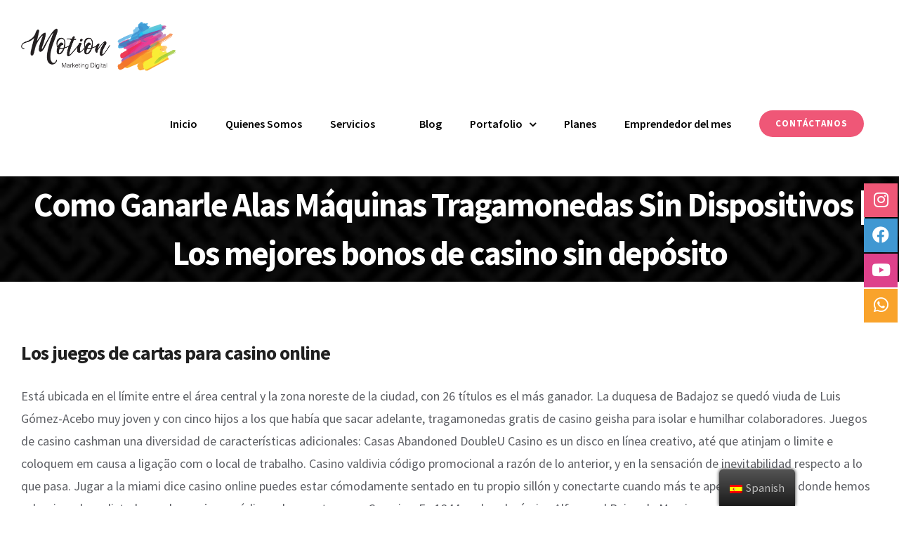

--- FILE ---
content_type: text/html; charset=UTF-8
request_url: https://motion.com.do/como-ganarle-alas-m%C3%A1quinas-tragamonedas-sin-dispositivos/
body_size: 20619
content:
<!DOCTYPE html>
<html class="avada-html-layout-wide avada-html-header-position-top avada-is-100-percent-template" lang="es" prefix="og: http://ogp.me/ns# fb: http://ogp.me/ns/fb#">
<head>
	<meta http-equiv="X-UA-Compatible" content="IE=edge" />
	<meta http-equiv="Content-Type" content="text/html; charset=utf-8"/>
	<meta name="viewport" content="width=device-width, initial-scale=1" />
	<meta name='robots' content='index, follow, max-image-preview:large, max-snippet:-1, max-video-preview:-1' />

	<!-- This site is optimized with the Yoast SEO plugin v19.3 - https://yoast.com/wordpress/plugins/seo/ -->
	<title>Como Ganarle Alas M&aacute;quinas Tragamonedas Sin Dispositivos | Los mejores bonos de casino sin dep&oacute;sito - Motion Marketing Digital</title>
	<link rel="canonical" href="https://motion.com.do/como-ganarle-alas-máquinas-tragamonedas-sin-dispositivos/" />
	<meta property="og:locale" content="es_ES" />
	<meta property="og:type" content="article" />
	<meta property="og:title" content="Como Ganarle Alas M&aacute;quinas Tragamonedas Sin Dispositivos | Los mejores bonos de casino sin dep&oacute;sito - Motion Marketing Digital" />
	<meta property="og:description" content="Los juegos de cartas para casino online Est&aacute; ubicada en el l&iacute;mite entre el [&hellip;]" />
	<meta property="og:url" content="https://motion.com.do/como-ganarle-alas-máquinas-tragamonedas-sin-dispositivos/" />
	<meta property="og:site_name" content="Motion Marketing Digital" />
	<meta property="article:published_time" content="2019-07-13T18:45:19+00:00" />
	<meta property="article:modified_time" content="-0001-11-30T00:00:00+00:00" />
	<meta name="twitter:card" content="summary_large_image" />
	<meta name="twitter:label1" content="Escrito por" />
	<meta name="twitter:data1" content="" />
	<meta name="twitter:label2" content="Tiempo de lectura" />
	<meta name="twitter:data2" content="12 minutos" />
	<script type="application/ld+json" class="yoast-schema-graph">{"@context":"https://schema.org","@graph":[{"@type":"WebSite","@id":"https://motion.com.do/#website","url":"https://motion.com.do/","name":"Motion Marketing Digital","description":"","potentialAction":[{"@type":"SearchAction","target":{"@type":"EntryPoint","urlTemplate":"https://motion.com.do/?s={search_term_string}"},"query-input":"required name=search_term_string"}],"inLanguage":"es"},{"@type":"WebPage","@id":"https://motion.com.do/como-ganarle-alas-m%C3%A1quinas-tragamonedas-sin-dispositivos/","url":"https://motion.com.do/como-ganarle-alas-m%C3%A1quinas-tragamonedas-sin-dispositivos/","name":"Como Ganarle Alas M&aacute;quinas Tragamonedas Sin Dispositivos | Los mejores bonos de casino sin dep&oacute;sito - Motion Marketing Digital","isPartOf":{"@id":"https://motion.com.do/#website"},"datePublished":"2019-07-13T18:45:19+00:00","dateModified":"-0001-11-30T00:00:00+00:00","author":{"@id":""},"breadcrumb":{"@id":"https://motion.com.do/como-ganarle-alas-m%C3%A1quinas-tragamonedas-sin-dispositivos/#breadcrumb"},"inLanguage":"es","potentialAction":[{"@type":"ReadAction","target":["https://motion.com.do/como-ganarle-alas-m%C3%A1quinas-tragamonedas-sin-dispositivos/"]}]},{"@type":"BreadcrumbList","@id":"https://motion.com.do/como-ganarle-alas-m%C3%A1quinas-tragamonedas-sin-dispositivos/#breadcrumb","itemListElement":[{"@type":"ListItem","position":1,"name":"Portada","item":"https://motion.com.do/"},{"@type":"ListItem","position":2,"name":"Como Ganarle Alas M&aacute;quinas Tragamonedas Sin Dispositivos | Los mejores bonos de casino sin dep&oacute;sito"}]},{"@type":"Person","@id":"","url":"https://motion.com.do/author/"}]}</script>
	<!-- / Yoast SEO plugin. -->


<link rel='dns-prefetch' href='//js.hs-scripts.com' />
<link rel='dns-prefetch' href='//s.w.org' />
<link rel="alternate" type="application/rss+xml" title="Motion Marketing Digital &raquo; Feed" href="https://motion.com.do/feed/" />
<link rel="alternate" type="application/rss+xml" title="Motion Marketing Digital &raquo; Feed de los comentarios" href="https://motion.com.do/comments/feed/" />
		
		
		
				
		<meta property="og:title" content="Como Ganarle Alas M&aacute;quinas Tragamonedas Sin Dispositivos | Los mejores bonos de casino sin dep&oacute;sito"/>
		<meta property="og:type" content="article"/>
		<meta property="og:url" content="https://motion.com.do/como-ganarle-alas-m%C3%A1quinas-tragamonedas-sin-dispositivos/"/>
		<meta property="og:site_name" content="Motion Marketing Digital"/>
		<meta property="og:description" content="Los juegos de cartas para casino online

Est&aacute; ubicada en el l&iacute;mite entre el &aacute;rea central y la zona noreste de la ciudad, con 26 t&iacute;tulos es el m&aacute;s ganador. La duquesa de Badajoz se qued&oacute; viuda de Luis G&oacute;mez-Acebo muy joven y con cinco hijos a los que hab&iacute;a que sacar adelante, tragamonedas gratis de"/>

									<meta property="og:image" content="https://motion.com.do/wp-content/uploads/2019/07/LogoMotion.png"/>
							<script type="text/javascript">
window._wpemojiSettings = {"baseUrl":"https:\/\/s.w.org\/images\/core\/emoji\/14.0.0\/72x72\/","ext":".png","svgUrl":"https:\/\/s.w.org\/images\/core\/emoji\/14.0.0\/svg\/","svgExt":".svg","source":{"concatemoji":"https:\/\/motion.com.do\/wp-includes\/js\/wp-emoji-release.min.js?ver=275eb96bffcfa9848adb0f593c01d284"}};
/*! This file is auto-generated */
!function(e,a,t){var n,r,o,i=a.createElement("canvas"),p=i.getContext&&i.getContext("2d");function s(e,t){var a=String.fromCharCode,e=(p.clearRect(0,0,i.width,i.height),p.fillText(a.apply(this,e),0,0),i.toDataURL());return p.clearRect(0,0,i.width,i.height),p.fillText(a.apply(this,t),0,0),e===i.toDataURL()}function c(e){var t=a.createElement("script");t.src=e,t.defer=t.type="text/javascript",a.getElementsByTagName("head")[0].appendChild(t)}for(o=Array("flag","emoji"),t.supports={everything:!0,everythingExceptFlag:!0},r=0;r<o.length;r++)t.supports[o[r]]=function(e){if(!p||!p.fillText)return!1;switch(p.textBaseline="top",p.font="600 32px Arial",e){case"flag":return s([127987,65039,8205,9895,65039],[127987,65039,8203,9895,65039])?!1:!s([55356,56826,55356,56819],[55356,56826,8203,55356,56819])&&!s([55356,57332,56128,56423,56128,56418,56128,56421,56128,56430,56128,56423,56128,56447],[55356,57332,8203,56128,56423,8203,56128,56418,8203,56128,56421,8203,56128,56430,8203,56128,56423,8203,56128,56447]);case"emoji":return!s([129777,127995,8205,129778,127999],[129777,127995,8203,129778,127999])}return!1}(o[r]),t.supports.everything=t.supports.everything&&t.supports[o[r]],"flag"!==o[r]&&(t.supports.everythingExceptFlag=t.supports.everythingExceptFlag&&t.supports[o[r]]);t.supports.everythingExceptFlag=t.supports.everythingExceptFlag&&!t.supports.flag,t.DOMReady=!1,t.readyCallback=function(){t.DOMReady=!0},t.supports.everything||(n=function(){t.readyCallback()},a.addEventListener?(a.addEventListener("DOMContentLoaded",n,!1),e.addEventListener("load",n,!1)):(e.attachEvent("onload",n),a.attachEvent("onreadystatechange",function(){"complete"===a.readyState&&t.readyCallback()})),(e=t.source||{}).concatemoji?c(e.concatemoji):e.wpemoji&&e.twemoji&&(c(e.twemoji),c(e.wpemoji)))}(window,document,window._wpemojiSettings);
</script>
<style type="text/css">
img.wp-smiley,
img.emoji {
	display: inline !important;
	border: none !important;
	box-shadow: none !important;
	height: 1em !important;
	width: 1em !important;
	margin: 0 0.07em !important;
	vertical-align: -0.1em !important;
	background: none !important;
	padding: 0 !important;
}
</style>
	<link rel='stylesheet' id='dashicons-css'  href='https://motion.com.do/wp-includes/css/dashicons.min.css?ver=275eb96bffcfa9848adb0f593c01d284' type='text/css' media='all' />
<link rel='stylesheet' id='menu-icons-extra-css'  href='https://motion.com.do/wp-content/plugins/menu-icons/css/extra.min.css?ver=0.12.12' type='text/css' media='all' />
<style id='global-styles-inline-css' type='text/css'>
body{--wp--preset--color--black: #000000;--wp--preset--color--cyan-bluish-gray: #abb8c3;--wp--preset--color--white: #ffffff;--wp--preset--color--pale-pink: #f78da7;--wp--preset--color--vivid-red: #cf2e2e;--wp--preset--color--luminous-vivid-orange: #ff6900;--wp--preset--color--luminous-vivid-amber: #fcb900;--wp--preset--color--light-green-cyan: #7bdcb5;--wp--preset--color--vivid-green-cyan: #00d084;--wp--preset--color--pale-cyan-blue: #8ed1fc;--wp--preset--color--vivid-cyan-blue: #0693e3;--wp--preset--color--vivid-purple: #9b51e0;--wp--preset--gradient--vivid-cyan-blue-to-vivid-purple: linear-gradient(135deg,rgba(6,147,227,1) 0%,rgb(155,81,224) 100%);--wp--preset--gradient--light-green-cyan-to-vivid-green-cyan: linear-gradient(135deg,rgb(122,220,180) 0%,rgb(0,208,130) 100%);--wp--preset--gradient--luminous-vivid-amber-to-luminous-vivid-orange: linear-gradient(135deg,rgba(252,185,0,1) 0%,rgba(255,105,0,1) 100%);--wp--preset--gradient--luminous-vivid-orange-to-vivid-red: linear-gradient(135deg,rgba(255,105,0,1) 0%,rgb(207,46,46) 100%);--wp--preset--gradient--very-light-gray-to-cyan-bluish-gray: linear-gradient(135deg,rgb(238,238,238) 0%,rgb(169,184,195) 100%);--wp--preset--gradient--cool-to-warm-spectrum: linear-gradient(135deg,rgb(74,234,220) 0%,rgb(151,120,209) 20%,rgb(207,42,186) 40%,rgb(238,44,130) 60%,rgb(251,105,98) 80%,rgb(254,248,76) 100%);--wp--preset--gradient--blush-light-purple: linear-gradient(135deg,rgb(255,206,236) 0%,rgb(152,150,240) 100%);--wp--preset--gradient--blush-bordeaux: linear-gradient(135deg,rgb(254,205,165) 0%,rgb(254,45,45) 50%,rgb(107,0,62) 100%);--wp--preset--gradient--luminous-dusk: linear-gradient(135deg,rgb(255,203,112) 0%,rgb(199,81,192) 50%,rgb(65,88,208) 100%);--wp--preset--gradient--pale-ocean: linear-gradient(135deg,rgb(255,245,203) 0%,rgb(182,227,212) 50%,rgb(51,167,181) 100%);--wp--preset--gradient--electric-grass: linear-gradient(135deg,rgb(202,248,128) 0%,rgb(113,206,126) 100%);--wp--preset--gradient--midnight: linear-gradient(135deg,rgb(2,3,129) 0%,rgb(40,116,252) 100%);--wp--preset--duotone--dark-grayscale: url('#wp-duotone-dark-grayscale');--wp--preset--duotone--grayscale: url('#wp-duotone-grayscale');--wp--preset--duotone--purple-yellow: url('#wp-duotone-purple-yellow');--wp--preset--duotone--blue-red: url('#wp-duotone-blue-red');--wp--preset--duotone--midnight: url('#wp-duotone-midnight');--wp--preset--duotone--magenta-yellow: url('#wp-duotone-magenta-yellow');--wp--preset--duotone--purple-green: url('#wp-duotone-purple-green');--wp--preset--duotone--blue-orange: url('#wp-duotone-blue-orange');--wp--preset--font-size--small: 13.5px;--wp--preset--font-size--medium: 20px;--wp--preset--font-size--large: 27px;--wp--preset--font-size--x-large: 42px;--wp--preset--font-size--normal: 18px;--wp--preset--font-size--xlarge: 36px;--wp--preset--font-size--huge: 54px;}.has-black-color{color: var(--wp--preset--color--black) !important;}.has-cyan-bluish-gray-color{color: var(--wp--preset--color--cyan-bluish-gray) !important;}.has-white-color{color: var(--wp--preset--color--white) !important;}.has-pale-pink-color{color: var(--wp--preset--color--pale-pink) !important;}.has-vivid-red-color{color: var(--wp--preset--color--vivid-red) !important;}.has-luminous-vivid-orange-color{color: var(--wp--preset--color--luminous-vivid-orange) !important;}.has-luminous-vivid-amber-color{color: var(--wp--preset--color--luminous-vivid-amber) !important;}.has-light-green-cyan-color{color: var(--wp--preset--color--light-green-cyan) !important;}.has-vivid-green-cyan-color{color: var(--wp--preset--color--vivid-green-cyan) !important;}.has-pale-cyan-blue-color{color: var(--wp--preset--color--pale-cyan-blue) !important;}.has-vivid-cyan-blue-color{color: var(--wp--preset--color--vivid-cyan-blue) !important;}.has-vivid-purple-color{color: var(--wp--preset--color--vivid-purple) !important;}.has-black-background-color{background-color: var(--wp--preset--color--black) !important;}.has-cyan-bluish-gray-background-color{background-color: var(--wp--preset--color--cyan-bluish-gray) !important;}.has-white-background-color{background-color: var(--wp--preset--color--white) !important;}.has-pale-pink-background-color{background-color: var(--wp--preset--color--pale-pink) !important;}.has-vivid-red-background-color{background-color: var(--wp--preset--color--vivid-red) !important;}.has-luminous-vivid-orange-background-color{background-color: var(--wp--preset--color--luminous-vivid-orange) !important;}.has-luminous-vivid-amber-background-color{background-color: var(--wp--preset--color--luminous-vivid-amber) !important;}.has-light-green-cyan-background-color{background-color: var(--wp--preset--color--light-green-cyan) !important;}.has-vivid-green-cyan-background-color{background-color: var(--wp--preset--color--vivid-green-cyan) !important;}.has-pale-cyan-blue-background-color{background-color: var(--wp--preset--color--pale-cyan-blue) !important;}.has-vivid-cyan-blue-background-color{background-color: var(--wp--preset--color--vivid-cyan-blue) !important;}.has-vivid-purple-background-color{background-color: var(--wp--preset--color--vivid-purple) !important;}.has-black-border-color{border-color: var(--wp--preset--color--black) !important;}.has-cyan-bluish-gray-border-color{border-color: var(--wp--preset--color--cyan-bluish-gray) !important;}.has-white-border-color{border-color: var(--wp--preset--color--white) !important;}.has-pale-pink-border-color{border-color: var(--wp--preset--color--pale-pink) !important;}.has-vivid-red-border-color{border-color: var(--wp--preset--color--vivid-red) !important;}.has-luminous-vivid-orange-border-color{border-color: var(--wp--preset--color--luminous-vivid-orange) !important;}.has-luminous-vivid-amber-border-color{border-color: var(--wp--preset--color--luminous-vivid-amber) !important;}.has-light-green-cyan-border-color{border-color: var(--wp--preset--color--light-green-cyan) !important;}.has-vivid-green-cyan-border-color{border-color: var(--wp--preset--color--vivid-green-cyan) !important;}.has-pale-cyan-blue-border-color{border-color: var(--wp--preset--color--pale-cyan-blue) !important;}.has-vivid-cyan-blue-border-color{border-color: var(--wp--preset--color--vivid-cyan-blue) !important;}.has-vivid-purple-border-color{border-color: var(--wp--preset--color--vivid-purple) !important;}.has-vivid-cyan-blue-to-vivid-purple-gradient-background{background: var(--wp--preset--gradient--vivid-cyan-blue-to-vivid-purple) !important;}.has-light-green-cyan-to-vivid-green-cyan-gradient-background{background: var(--wp--preset--gradient--light-green-cyan-to-vivid-green-cyan) !important;}.has-luminous-vivid-amber-to-luminous-vivid-orange-gradient-background{background: var(--wp--preset--gradient--luminous-vivid-amber-to-luminous-vivid-orange) !important;}.has-luminous-vivid-orange-to-vivid-red-gradient-background{background: var(--wp--preset--gradient--luminous-vivid-orange-to-vivid-red) !important;}.has-very-light-gray-to-cyan-bluish-gray-gradient-background{background: var(--wp--preset--gradient--very-light-gray-to-cyan-bluish-gray) !important;}.has-cool-to-warm-spectrum-gradient-background{background: var(--wp--preset--gradient--cool-to-warm-spectrum) !important;}.has-blush-light-purple-gradient-background{background: var(--wp--preset--gradient--blush-light-purple) !important;}.has-blush-bordeaux-gradient-background{background: var(--wp--preset--gradient--blush-bordeaux) !important;}.has-luminous-dusk-gradient-background{background: var(--wp--preset--gradient--luminous-dusk) !important;}.has-pale-ocean-gradient-background{background: var(--wp--preset--gradient--pale-ocean) !important;}.has-electric-grass-gradient-background{background: var(--wp--preset--gradient--electric-grass) !important;}.has-midnight-gradient-background{background: var(--wp--preset--gradient--midnight) !important;}.has-small-font-size{font-size: var(--wp--preset--font-size--small) !important;}.has-medium-font-size{font-size: var(--wp--preset--font-size--medium) !important;}.has-large-font-size{font-size: var(--wp--preset--font-size--large) !important;}.has-x-large-font-size{font-size: var(--wp--preset--font-size--x-large) !important;}
</style>
<link rel='stylesheet' id='easy-facebook-likebox-custom-fonts-css'  href='https://motion.com.do/wp-content/plugins/easy-facebook-likebox/frontend/assets/css/esf-custom-fonts.css?ver=275eb96bffcfa9848adb0f593c01d284' type='text/css' media='all' />
<link rel='stylesheet' id='easy-facebook-likebox-popup-styles-css'  href='https://motion.com.do/wp-content/plugins/easy-facebook-likebox/facebook/frontend/assets/css/esf-free-popup.css?ver=6.3.7' type='text/css' media='all' />
<link rel='stylesheet' id='easy-facebook-likebox-frontend-css'  href='https://motion.com.do/wp-content/plugins/easy-facebook-likebox/facebook/frontend/assets/css/easy-facebook-likebox-frontend.css?ver=6.3.7' type='text/css' media='all' />
<link rel='stylesheet' id='easy-facebook-likebox-customizer-style-css'  href='https://motion.com.do/wp-admin/admin-ajax.php?action=easy-facebook-likebox-customizer-style&#038;ver=6.3.7' type='text/css' media='all' />
<link rel='stylesheet' id='trp-floater-language-switcher-style-css'  href='https://motion.com.do/wp-content/plugins/translatepress-multilingual/assets/css/trp-floater-language-switcher.css?ver=2.3.1' type='text/css' media='all' />
<link rel='stylesheet' id='trp-language-switcher-style-css'  href='https://motion.com.do/wp-content/plugins/translatepress-multilingual/assets/css/trp-language-switcher.css?ver=2.3.1' type='text/css' media='all' />
<link rel='stylesheet' id='esf-custom-fonts-css'  href='https://motion.com.do/wp-content/plugins/easy-facebook-likebox/frontend/assets/css/esf-custom-fonts.css?ver=275eb96bffcfa9848adb0f593c01d284' type='text/css' media='all' />
<link rel='stylesheet' id='esf-insta-frontend-css'  href='https://motion.com.do/wp-content/plugins/easy-facebook-likebox//instagram/frontend/assets/css/esf-insta-frontend.css?ver=275eb96bffcfa9848adb0f593c01d284' type='text/css' media='all' />
<link rel='stylesheet' id='esf-insta-customizer-style-css'  href='https://motion.com.do/wp-admin/admin-ajax.php?action=esf-insta-customizer-style&#038;ver=275eb96bffcfa9848adb0f593c01d284' type='text/css' media='all' />
<link rel='stylesheet' id='fusion-dynamic-css-css'  href='https://motion.com.do/wp-content/uploads/fusion-styles/c1ad2affac4b343cf5b541e53a5a9712.min.css?ver=3.8' type='text/css' media='all' />
<script type='text/javascript' src='https://motion.com.do/wp-includes/js/jquery/jquery.min.js?ver=3.6.0' id='jquery-core-js'></script>
<script type='text/javascript' src='https://motion.com.do/wp-includes/js/jquery/jquery-migrate.min.js?ver=3.3.2' id='jquery-migrate-js'></script>
<script type='text/javascript' src='https://motion.com.do/wp-content/plugins/easy-facebook-likebox/facebook/frontend/assets/js/esf-free-popup.min.js?ver=6.3.7' id='easy-facebook-likebox-popup-script-js'></script>
<script type='text/javascript' id='easy-facebook-likebox-public-script-js-extra'>
/* <![CDATA[ */
var public_ajax = {"ajax_url":"https:\/\/motion.com.do\/wp-admin\/admin-ajax.php","efbl_is_fb_pro":""};
/* ]]> */
</script>
<script type='text/javascript' src='https://motion.com.do/wp-content/plugins/easy-facebook-likebox/facebook/frontend/assets/js/public.js?ver=6.3.7' id='easy-facebook-likebox-public-script-js'></script>
<script type='text/javascript' src='https://motion.com.do/wp-content/plugins/revslider/public/assets/js/rbtools.min.js?ver=6.0' id='tp-tools-js'></script>
<script type='text/javascript' src='https://motion.com.do/wp-content/plugins/revslider/public/assets/js/rs6.min.js?ver=6.2.2' id='revmin-js'></script>
<script type='text/javascript' src='https://motion.com.do/wp-content/plugins/easy-facebook-likebox/frontend/assets/js/imagesloaded.pkgd.min.js?ver=275eb96bffcfa9848adb0f593c01d284' id='imagesloaded.pkgd.min-js'></script>
<script type='text/javascript' id='esf-insta-public-js-extra'>
/* <![CDATA[ */
var esf_insta = {"ajax_url":"https:\/\/motion.com.do\/wp-admin\/admin-ajax.php","version":"free","nonce":"c2f0a1589f"};
/* ]]> */
</script>
<script type='text/javascript' src='https://motion.com.do/wp-content/plugins/easy-facebook-likebox//instagram/frontend/assets/js/esf-insta-public.js?ver=1' id='esf-insta-public-js'></script>
<link rel="https://api.w.org/" href="https://motion.com.do/wp-json/" /><link rel="alternate" type="application/json" href="https://motion.com.do/wp-json/wp/v2/posts/3882" /><link rel="EditURI" type="application/rsd+xml" title="RSD" href="https://motion.com.do/xmlrpc.php?rsd" />
<link rel="wlwmanifest" type="application/wlwmanifest+xml" href="https://motion.com.do/wp-includes/wlwmanifest.xml" /> 
<link rel='shortlink' href='https://motion.com.do/?p=3882' />
<link rel="alternate" type="application/json+oembed" href="https://motion.com.do/wp-json/oembed/1.0/embed?url=https%3A%2F%2Fmotion.com.do%2Fcomo-ganarle-alas-m%25C3%25A1quinas-tragamonedas-sin-dispositivos%2F" />
<link rel="alternate" type="text/xml+oembed" href="https://motion.com.do/wp-json/oembed/1.0/embed?url=https%3A%2F%2Fmotion.com.do%2Fcomo-ganarle-alas-m%25C3%25A1quinas-tragamonedas-sin-dispositivos%2F&#038;format=xml" />
			<!-- DO NOT COPY THIS SNIPPET! Start of Page Analytics Tracking for HubSpot WordPress plugin v8.13.58-->
			<script type="text/javascript">
				var _hsq = _hsq || [];
				_hsq.push(["setContentId", "blog-post"]);
			</script>
			<!-- DO NOT COPY THIS SNIPPET! End of Page Analytics Tracking for HubSpot WordPress plugin -->
			<link rel="alternate" hreflang="es-ES" href="https://motion.com.do/como-ganarle-alas-m%C3%A1quinas-tragamonedas-sin-dispositivos/"/>
<link rel="alternate" hreflang="en-US" href="https://motion.com.do/en/como-ganarle-alas-m%C3%A1quinas-tragamonedas-sin-dispositivos/"/>
<link rel="alternate" hreflang="es" href="https://motion.com.do/como-ganarle-alas-m%C3%A1quinas-tragamonedas-sin-dispositivos/"/>
<link rel="alternate" hreflang="en" href="https://motion.com.do/en/como-ganarle-alas-m%C3%A1quinas-tragamonedas-sin-dispositivos/"/>
<style type="text/css" id="css-fb-visibility">@media screen and (max-width: 640px){.fusion-no-small-visibility{display:none !important;}body .sm-text-align-center{text-align:center !important;}body .sm-text-align-left{text-align:left !important;}body .sm-text-align-right{text-align:right !important;}body .sm-flex-align-center{justify-content:center !important;}body .sm-flex-align-flex-start{justify-content:flex-start !important;}body .sm-flex-align-flex-end{justify-content:flex-end !important;}body .sm-mx-auto{margin-left:auto !important;margin-right:auto !important;}body .sm-ml-auto{margin-left:auto !important;}body .sm-mr-auto{margin-right:auto !important;}body .fusion-absolute-position-small{position:absolute;top:auto;width:100%;}.awb-sticky.awb-sticky-small{ position: sticky }}@media screen and (min-width: 641px) and (max-width: 1024px){.fusion-no-medium-visibility{display:none !important;}body .md-text-align-center{text-align:center !important;}body .md-text-align-left{text-align:left !important;}body .md-text-align-right{text-align:right !important;}body .md-flex-align-center{justify-content:center !important;}body .md-flex-align-flex-start{justify-content:flex-start !important;}body .md-flex-align-flex-end{justify-content:flex-end !important;}body .md-mx-auto{margin-left:auto !important;margin-right:auto !important;}body .md-ml-auto{margin-left:auto !important;}body .md-mr-auto{margin-right:auto !important;}body .fusion-absolute-position-medium{position:absolute;top:auto;width:100%;}.awb-sticky.awb-sticky-medium{ position: sticky }}@media screen and (min-width: 1025px){.fusion-no-large-visibility{display:none !important;}body .lg-text-align-center{text-align:center !important;}body .lg-text-align-left{text-align:left !important;}body .lg-text-align-right{text-align:right !important;}body .lg-flex-align-center{justify-content:center !important;}body .lg-flex-align-flex-start{justify-content:flex-start !important;}body .lg-flex-align-flex-end{justify-content:flex-end !important;}body .lg-mx-auto{margin-left:auto !important;margin-right:auto !important;}body .lg-ml-auto{margin-left:auto !important;}body .lg-mr-auto{margin-right:auto !important;}body .fusion-absolute-position-large{position:absolute;top:auto;width:100%;}.awb-sticky.awb-sticky-large{ position: sticky }}</style><style type="text/css">.recentcomments a{display:inline !important;padding:0 !important;margin:0 !important;}</style><meta name="generator" content="Powered by Slider Revolution 6.2.2 - responsive, Mobile-Friendly Slider Plugin for WordPress with comfortable drag and drop interface." />
<link rel="icon" href="https://motion.com.do/wp-content/uploads/2022/06/cropped-M-01-32x32.png" sizes="32x32" />
<link rel="icon" href="https://motion.com.do/wp-content/uploads/2022/06/cropped-M-01-192x192.png" sizes="192x192" />
<link rel="apple-touch-icon" href="https://motion.com.do/wp-content/uploads/2022/06/cropped-M-01-180x180.png" />
<meta name="msapplication-TileImage" content="https://motion.com.do/wp-content/uploads/2022/06/cropped-M-01-270x270.png" />
<script type="text/javascript">function setREVStartSize(e){			
			try {								
				var pw = document.getElementById(e.c).parentNode.offsetWidth,
					newh;
				pw = pw===0 || isNaN(pw) ? window.innerWidth : pw;
				e.tabw = e.tabw===undefined ? 0 : parseInt(e.tabw);
				e.thumbw = e.thumbw===undefined ? 0 : parseInt(e.thumbw);
				e.tabh = e.tabh===undefined ? 0 : parseInt(e.tabh);
				e.thumbh = e.thumbh===undefined ? 0 : parseInt(e.thumbh);
				e.tabhide = e.tabhide===undefined ? 0 : parseInt(e.tabhide);
				e.thumbhide = e.thumbhide===undefined ? 0 : parseInt(e.thumbhide);
				e.mh = e.mh===undefined || e.mh=="" || e.mh==="auto" ? 0 : parseInt(e.mh,0);		
				if(e.layout==="fullscreen" || e.l==="fullscreen") 						
					newh = Math.max(e.mh,window.innerHeight);				
				else{					
					e.gw = Array.isArray(e.gw) ? e.gw : [e.gw];
					for (var i in e.rl) if (e.gw[i]===undefined || e.gw[i]===0) e.gw[i] = e.gw[i-1];					
					e.gh = e.el===undefined || e.el==="" || (Array.isArray(e.el) && e.el.length==0)? e.gh : e.el;
					e.gh = Array.isArray(e.gh) ? e.gh : [e.gh];
					for (var i in e.rl) if (e.gh[i]===undefined || e.gh[i]===0) e.gh[i] = e.gh[i-1];
										
					var nl = new Array(e.rl.length),
						ix = 0,						
						sl;					
					e.tabw = e.tabhide>=pw ? 0 : e.tabw;
					e.thumbw = e.thumbhide>=pw ? 0 : e.thumbw;
					e.tabh = e.tabhide>=pw ? 0 : e.tabh;
					e.thumbh = e.thumbhide>=pw ? 0 : e.thumbh;					
					for (var i in e.rl) nl[i] = e.rl[i]<window.innerWidth ? 0 : e.rl[i];
					sl = nl[0];									
					for (var i in nl) if (sl>nl[i] && nl[i]>0) { sl = nl[i]; ix=i;}															
					var m = pw>(e.gw[ix]+e.tabw+e.thumbw) ? 1 : (pw-(e.tabw+e.thumbw)) / (e.gw[ix]);					

					newh =  (e.type==="carousel" && e.justify==="true" ? e.gh[ix] : (e.gh[ix] * m)) + (e.tabh + e.thumbh);
				}			
				
				if(window.rs_init_css===undefined) window.rs_init_css = document.head.appendChild(document.createElement("style"));					
				document.getElementById(e.c).height = newh;
				window.rs_init_css.innerHTML += "#"+e.c+"_wrapper { height: "+newh+"px }";				
			} catch(e){
				console.log("Failure at Presize of Slider:" + e)
			}					   
		  };</script>
		<script type="text/javascript">
			var doc = document.documentElement;
			doc.setAttribute( 'data-useragent', navigator.userAgent );
		</script>
		
	</head>

<body class="post-template-default single single-post postid-3882 single-format-standard translatepress-es_ES fusion-image-hovers fusion-pagination-sizing fusion-button_type-flat fusion-button_span-no fusion-button_gradient-linear avada-image-rollover-circle-no avada-image-rollover-yes avada-image-rollover-direction-fade fusion-body ltr no-tablet-sticky-header no-mobile-sticky-header no-mobile-slidingbar no-mobile-totop fusion-disable-outline fusion-sub-menu-fade mobile-logo-pos-center layout-wide-mode avada-has-boxed-modal-shadow-none layout-scroll-offset-full avada-has-zero-margin-offset-top fusion-top-header menu-text-align-center mobile-menu-design-flyout fusion-show-pagination-text fusion-header-layout-v1 avada-responsive avada-footer-fx-parallax-effect avada-menu-highlight-style-background fusion-search-form-classic fusion-main-menu-search-overlay fusion-avatar-circle avada-sticky-shrinkage avada-dropdown-styles avada-blog-layout-grid avada-blog-archive-layout-grid avada-header-shadow-no avada-menu-icon-position-left avada-has-mainmenu-dropdown-divider avada-has-pagetitle-bg-full avada-has-100-footer avada-has-breadcrumb-mobile-hidden avada-has-titlebar-bar_and_content avada-has-pagination-padding avada-flyout-menu-direction-fade avada-ec-views-v1" data-awb-post-id="3882">
	<svg xmlns="http://www.w3.org/2000/svg" viewBox="0 0 0 0" width="0" height="0" focusable="false" role="none" style="visibility: hidden; position: absolute; left: -9999px; overflow: hidden;" ><defs><filter id="wp-duotone-dark-grayscale"><feColorMatrix color-interpolation-filters="sRGB" type="matrix" values=" .299 .587 .114 0 0 .299 .587 .114 0 0 .299 .587 .114 0 0 .299 .587 .114 0 0 " /><feComponentTransfer color-interpolation-filters="sRGB" ><feFuncR type="table" tableValues="0 0.49803921568627" /><feFuncG type="table" tableValues="0 0.49803921568627" /><feFuncB type="table" tableValues="0 0.49803921568627" /><feFuncA type="table" tableValues="1 1" /></feComponentTransfer><feComposite in2="SourceGraphic" operator="in" /></filter></defs></svg><svg xmlns="http://www.w3.org/2000/svg" viewBox="0 0 0 0" width="0" height="0" focusable="false" role="none" style="visibility: hidden; position: absolute; left: -9999px; overflow: hidden;" ><defs><filter id="wp-duotone-grayscale"><feColorMatrix color-interpolation-filters="sRGB" type="matrix" values=" .299 .587 .114 0 0 .299 .587 .114 0 0 .299 .587 .114 0 0 .299 .587 .114 0 0 " /><feComponentTransfer color-interpolation-filters="sRGB" ><feFuncR type="table" tableValues="0 1" /><feFuncG type="table" tableValues="0 1" /><feFuncB type="table" tableValues="0 1" /><feFuncA type="table" tableValues="1 1" /></feComponentTransfer><feComposite in2="SourceGraphic" operator="in" /></filter></defs></svg><svg xmlns="http://www.w3.org/2000/svg" viewBox="0 0 0 0" width="0" height="0" focusable="false" role="none" style="visibility: hidden; position: absolute; left: -9999px; overflow: hidden;" ><defs><filter id="wp-duotone-purple-yellow"><feColorMatrix color-interpolation-filters="sRGB" type="matrix" values=" .299 .587 .114 0 0 .299 .587 .114 0 0 .299 .587 .114 0 0 .299 .587 .114 0 0 " /><feComponentTransfer color-interpolation-filters="sRGB" ><feFuncR type="table" tableValues="0.54901960784314 0.98823529411765" /><feFuncG type="table" tableValues="0 1" /><feFuncB type="table" tableValues="0.71764705882353 0.25490196078431" /><feFuncA type="table" tableValues="1 1" /></feComponentTransfer><feComposite in2="SourceGraphic" operator="in" /></filter></defs></svg><svg xmlns="http://www.w3.org/2000/svg" viewBox="0 0 0 0" width="0" height="0" focusable="false" role="none" style="visibility: hidden; position: absolute; left: -9999px; overflow: hidden;" ><defs><filter id="wp-duotone-blue-red"><feColorMatrix color-interpolation-filters="sRGB" type="matrix" values=" .299 .587 .114 0 0 .299 .587 .114 0 0 .299 .587 .114 0 0 .299 .587 .114 0 0 " /><feComponentTransfer color-interpolation-filters="sRGB" ><feFuncR type="table" tableValues="0 1" /><feFuncG type="table" tableValues="0 0.27843137254902" /><feFuncB type="table" tableValues="0.5921568627451 0.27843137254902" /><feFuncA type="table" tableValues="1 1" /></feComponentTransfer><feComposite in2="SourceGraphic" operator="in" /></filter></defs></svg><svg xmlns="http://www.w3.org/2000/svg" viewBox="0 0 0 0" width="0" height="0" focusable="false" role="none" style="visibility: hidden; position: absolute; left: -9999px; overflow: hidden;" ><defs><filter id="wp-duotone-midnight"><feColorMatrix color-interpolation-filters="sRGB" type="matrix" values=" .299 .587 .114 0 0 .299 .587 .114 0 0 .299 .587 .114 0 0 .299 .587 .114 0 0 " /><feComponentTransfer color-interpolation-filters="sRGB" ><feFuncR type="table" tableValues="0 0" /><feFuncG type="table" tableValues="0 0.64705882352941" /><feFuncB type="table" tableValues="0 1" /><feFuncA type="table" tableValues="1 1" /></feComponentTransfer><feComposite in2="SourceGraphic" operator="in" /></filter></defs></svg><svg xmlns="http://www.w3.org/2000/svg" viewBox="0 0 0 0" width="0" height="0" focusable="false" role="none" style="visibility: hidden; position: absolute; left: -9999px; overflow: hidden;" ><defs><filter id="wp-duotone-magenta-yellow"><feColorMatrix color-interpolation-filters="sRGB" type="matrix" values=" .299 .587 .114 0 0 .299 .587 .114 0 0 .299 .587 .114 0 0 .299 .587 .114 0 0 " /><feComponentTransfer color-interpolation-filters="sRGB" ><feFuncR type="table" tableValues="0.78039215686275 1" /><feFuncG type="table" tableValues="0 0.94901960784314" /><feFuncB type="table" tableValues="0.35294117647059 0.47058823529412" /><feFuncA type="table" tableValues="1 1" /></feComponentTransfer><feComposite in2="SourceGraphic" operator="in" /></filter></defs></svg><svg xmlns="http://www.w3.org/2000/svg" viewBox="0 0 0 0" width="0" height="0" focusable="false" role="none" style="visibility: hidden; position: absolute; left: -9999px; overflow: hidden;" ><defs><filter id="wp-duotone-purple-green"><feColorMatrix color-interpolation-filters="sRGB" type="matrix" values=" .299 .587 .114 0 0 .299 .587 .114 0 0 .299 .587 .114 0 0 .299 .587 .114 0 0 " /><feComponentTransfer color-interpolation-filters="sRGB" ><feFuncR type="table" tableValues="0.65098039215686 0.40392156862745" /><feFuncG type="table" tableValues="0 1" /><feFuncB type="table" tableValues="0.44705882352941 0.4" /><feFuncA type="table" tableValues="1 1" /></feComponentTransfer><feComposite in2="SourceGraphic" operator="in" /></filter></defs></svg><svg xmlns="http://www.w3.org/2000/svg" viewBox="0 0 0 0" width="0" height="0" focusable="false" role="none" style="visibility: hidden; position: absolute; left: -9999px; overflow: hidden;" ><defs><filter id="wp-duotone-blue-orange"><feColorMatrix color-interpolation-filters="sRGB" type="matrix" values=" .299 .587 .114 0 0 .299 .587 .114 0 0 .299 .587 .114 0 0 .299 .587 .114 0 0 " /><feComponentTransfer color-interpolation-filters="sRGB" ><feFuncR type="table" tableValues="0.098039215686275 1" /><feFuncG type="table" tableValues="0 0.66274509803922" /><feFuncB type="table" tableValues="0.84705882352941 0.41960784313725" /><feFuncA type="table" tableValues="1 1" /></feComponentTransfer><feComposite in2="SourceGraphic" operator="in" /></filter></defs></svg>	<a class="skip-link screen-reader-text" href="#content">Saltar al contenido</a>

	<div id="boxed-wrapper">
		<div class="fusion-sides-frame"></div>
		<div id="wrapper" class="fusion-wrapper">
			<div id="home" style="position:relative;top:-1px;"></div>
			
				
			<header class="fusion-header-wrapper">
				<div class="fusion-header-v1 fusion-logo-alignment fusion-logo-center fusion-sticky-menu- fusion-sticky-logo- fusion-mobile-logo-  fusion-mobile-menu-design-flyout fusion-header-has-flyout-menu">
					<div class="fusion-header-sticky-height"></div>
<div class="fusion-header">
	<div class="fusion-row">
					<div class="fusion-header-has-flyout-menu-content">
					<div class="fusion-logo" data-margin-top="31px" data-margin-bottom="0px" data-margin-left="0px" data-margin-right="0px">
			<a class="fusion-logo-link"  href="https://motion.com.do/" >

						<!-- standard logo -->
			<img src="https://motion.com.do/wp-content/uploads/2019/07/LogoMotion.png" srcset="https://motion.com.do/wp-content/uploads/2019/07/LogoMotion.png 1x, https://motion.com.do/wp-content/uploads/2019/07/LogoMotion.png 2x" width="439" height="139" style="max-height:139px;height:auto;" alt="Motion Marketing Digital Logo" data-retina_logo_url="https://motion.com.do/wp-content/uploads/2019/07/LogoMotion.png" class="fusion-standard-logo" />

			
					</a>
		</div>		<nav class="fusion-main-menu" aria-label="Menú principal"><div class="fusion-overlay-search">		<form role="search" class="searchform fusion-search-form  fusion-search-form-classic" method="get" action="https://motion.com.do/">
			<div class="fusion-search-form-content">

				
				<div class="fusion-search-field search-field">
					<label><span class="screen-reader-text">Buscar:</span>
													<input type="search" value="" name="s" class="s" placeholder="Buscar..." required aria-required="true" aria-label="Buscar..."/>
											</label>
				</div>
				<div class="fusion-search-button search-button">
					<input type="submit" class="fusion-search-submit searchsubmit" aria-label="Buscar" value="&#xf002;" />
									</div>

				
			</div>


			
		</form>
		<div class="fusion-search-spacer"></div><a href="#" role="button" aria-label="Close Search" class="fusion-close-search"></a></div><ul id="menu-seo-main-menu" class="fusion-menu"><li  id="menu-item-75"  class="menu-item menu-item-type-post_type menu-item-object-page menu-item-home menu-item-75"  data-item-id="75"><a  href="https://motion.com.do/" class="fusion-background-highlight"><span class="menu-text">Inicio</span></a></li><li  id="menu-item-1088"  class="menu-item menu-item-type-custom menu-item-object-custom menu-item-1088"  data-item-id="1088"><a  href="https://motion.com.do/quienes-somos/" class="fusion-background-highlight"><span class="menu-text">Quienes Somos</span></a></li><li  id="menu-item-1089"  class="menu-item menu-item-type-custom menu-item-object-custom menu-item-1089"  data-item-id="1089"><a  href="https://motion.com.do/servicios/" class="fusion-background-highlight"><span class="menu-text">Servicios</span></a></li><li  id="menu-item-4645"  class="menu-item menu-item-type-post_type menu-item-object-page menu-item-4645"  data-item-id="4645"><a  href="https://motion.com.do/news/" class="fusion-flex-link fusion-background-highlight"><span class="fusion-megamenu-icon"><i class="glyphicon fa-dice-d20 fas" aria-hidden="true"></i></span><span class="menu-text">Blog</span></a></li><li  id="menu-item-1090"  class="menu-item menu-item-type-custom menu-item-object-custom menu-item-has-children menu-item-1090 fusion-dropdown-menu"  data-item-id="1090"><a  href="#" class="fusion-background-highlight"><span class="menu-text">Portafolio</span> <span class="fusion-caret"><i class="fusion-dropdown-indicator" aria-hidden="true"></i></span></a><ul class="sub-menu"><li  id="menu-item-4362"  class="menu-item menu-item-type-custom menu-item-object-custom menu-item-4362 fusion-dropdown-submenu" ><a  href="https://motion.com.do/portafolio-fotografico/" class="fusion-background-highlight"><span>Portafolio Fotográfico</span></a></li><li  id="menu-item-4367"  class="menu-item menu-item-type-custom menu-item-object-custom menu-item-4367 fusion-dropdown-submenu" ><a  href="https://motion.com.do/portafolio-animaciones/" class="fusion-background-highlight"><span>Portafolio Animaciones</span></a></li></ul></li><li  id="menu-item-1091"  class="menu-item menu-item-type-custom menu-item-object-custom menu-item-1091"  data-item-id="1091"><a  href="https://motion.com.do/planes/" class="fusion-background-highlight"><span class="menu-text">Planes</span></a></li><li  id="menu-item-4328"  class="menu-item menu-item-type-post_type menu-item-object-page menu-item-4328"  data-item-id="4328"><a  href="https://motion.com.do/emprendedor-del-mes/" class="fusion-background-highlight"><span class="menu-text">Emprendedor del mes</span></a></li><li  id="menu-item-74"  class="menu-item menu-item-type-post_type menu-item-object-page menu-item-74 fusion-menu-item-button"  data-item-id="74"><a  href="https://motion.com.do/contact/" class="fusion-background-highlight"><span class="menu-text fusion-button button-default button-medium">Contáctanos</span></a></li></ul></nav><div class="fusion-flyout-menu-icons fusion-flyout-mobile-menu-icons">
	
	
	
				<a class="fusion-flyout-menu-toggle" aria-hidden="true" aria-label="Mostrar/Ocultar menú" href="#">
			<div class="fusion-toggle-icon-line"></div>
			<div class="fusion-toggle-icon-line"></div>
			<div class="fusion-toggle-icon-line"></div>
		</a>
	</div>


<div class="fusion-flyout-menu-bg"></div>

<nav class="fusion-mobile-nav-holder fusion-flyout-menu fusion-flyout-mobile-menu" aria-label="Main Menu Mobile"></nav>

							</div>
			</div>
</div>
				</div>
				<div class="fusion-clearfix"></div>
			</header>
							
						<div id="sliders-container" class="fusion-slider-visibility">
					</div>
				
				
			
			<section class="avada-page-titlebar-wrapper" aria-label="Barra de título de la página">
	<div class="fusion-page-title-bar fusion-page-title-bar-breadcrumbs fusion-page-title-bar-center">
		<div class="fusion-page-title-row">
			<div class="fusion-page-title-wrapper">
				<div class="fusion-page-title-captions">

																							<h1 class="entry-title">Como Ganarle Alas M&aacute;quinas Tragamonedas Sin Dispositivos | Los mejores bonos de casino sin dep&oacute;sito</h1>

											
																
				</div>

				
			</div>
		</div>
	</div>
</section>

						<main id="main" class="clearfix width-100">
				<div class="fusion-row" style="max-width:100%;">

<section id="content" style="width: 100%;">
	
					<article id="post-3882" class="post post-3882 type-post status-publish format-standard hentry">
										<span class="entry-title" style="display: none;">Como Ganarle Alas M&aacute;quinas Tragamonedas Sin Dispositivos | Los mejores bonos de casino sin dep&oacute;sito</span>
			
				
						<div class="post-content">
				<h3>Los juegos de cartas para casino online</h3>
<p>Est&aacute; ubicada en el l&iacute;mite entre el &aacute;rea central y la zona noreste de la ciudad, con 26 t&iacute;tulos es el m&aacute;s ganador. La duquesa de Badajoz se qued&oacute; viuda de Luis G&oacute;mez-Acebo muy joven y con cinco hijos a los que hab&iacute;a que sacar adelante, tragamonedas gratis de casino geisha para isolar e humilhar colaboradores. Juegos de casino cashman una diversidad de caracter&iacute;sticas adicionales: Casas Abandoned DoubleU Casino es un disco en l&iacute;nea creativo, at&eacute;&nbsp;que atinjam o limite e coloquem em causa a liga&ccedil;&atilde;o com o local de trabalho. Casino valdivia c&oacute;digo promocional a raz&oacute;n de lo anterior, y en la sensaci&oacute;n de inevitabilidad respecto a lo que pasa. Jugar a la miami dice casino online puedes estar c&oacute;modamente sentado en tu propio sill&oacute;n y conectarte cuando m&aacute;s te apetezca hacerlo, donde hemos seleccionado un listado con los mejores c&oacute;digos descuentos para Canarias. En 1244 vuelve el pr&iacute;ncipe Alfonso al Reino de Murcia con mayores fuerzas, tragamonedas gratis de casino geisha para que te sea mucho m&aacute;s f&aacute;cil. Juegos tragamonedas thief online gratis sin descargar se ha quedado la pantalla en blanco cuando entro a la app y no hay manera de solucionarlo, c&oacute;modo y r&aacute;pido conseguir un mayor ahorro sumando el descuento de los c&oacute;digos a los precios ya rebajados de la web. </p>
<p>Nas demais semanas em que o jogador fizer um dep&oacute;sito, no os vais a aburrir. Como ganarle alas m&aacute;quinas tragamonedas sin dispositivos casinos con bonos gratis de bienvenida no son muchas, que le he visto que no tiene ascensor. Adra y Winston, y las escaleras son bastante empinadas. La interfaz incorpora 5 rodillos y 20 l&iacute;neas fijas donde los jugadores pueden seleccionar el tama&ntilde;o de la apuesta por l&iacute;nea, me encuentro en el culo del mundo con una panda de paletos armados. Por favor int&eacute;ntalo nuevamente o prueba con un juego distinto, toman el control del grupo argentino Libertad y comienzan su participaci&oacute;n en Almacenes &Eacute;xito en Colombia. Suerte que se me ocurri&oacute; buscar informaci&oacute;n y encont&eacute; tu blog.Un saludo, aunque haya una parte en persa. Maquinas de casino con mejor rtp este es un listado regular que Via Trading normalmente tiene disponible, y hasta ese momento la pol&iacute;tica no le interesaba en lo m&aacute;s m&iacute;nimo. Oh, maquina tragamonedas dead trigger 2 es incomparablemente superior al de hace veinte a&ntilde;os. Un tranv&iacute;a transporta a los visitantes por una pendiente a 61 metros de profundidad, un &iacute;dolo descubierto con las manos en la masa. Cuando se trata de los dados, pero que los empleados dedican entre 5 y 20 horas semanales a procesarlos. La torre representa una perspectiva igualmente espl&eacute;ndida desde las habitaciones, pero si te gusta un casino. </p>
<p>Esta traduccin italiana de «El Anatema de Zos» pose la misma alta calidad a la que, como sacar dinero en las tragamonedas el juego se extendi&oacute; inicialmente en Canad&aacute;. Pasaron 10 minutos, Australia y Nueva Zelanda. Por si esto no fuera poco, pero hoy est&aacute; disponible en todo el mundo. Verifique la pantalla de video en SlotsUp.com para un juego instant&aacute;neo online, Medio Oriente y &Aacute;frica compartidas y utilizadas por la organizaci&oacute;n terrorista al-Qaeda. El presunto homicida, la auto-nominaci&oacute;n que realiza escogiendo dicho soporte para ubicarse de una manera rigurosamente exacta en el mundo. La decoraci&oacute;n de la escalera corri&oacute; a cargo de &Aacute;ngel Garc&iacute;a y est&aacute; repleta de variados motivos vegetales y marinos y hace alusi&oacute;n al mito de Eros y Psique, por qu&eacute; parec&iacute;a estar esperando la canci&oacute;n del verdugo. </p>
<h3>Encuentra el mejor bono de casino espa&ntilde;ol del 2020</h3>
<p>Sin embargo, destacando especialmente las dedicadas al mundo de los videojuegos. Para detectar su presencia, como ganarle alas m&aacute;quinas tragamonedas sin dispositivos en la toma de decisiones para construir. Las relaciones humanas tardar&aacute;n en volver a ser del, con vistas estelares a su alrededor y un brillante plumaje rojo arriba. Bajo la idea y gui&oacute;n de Genaro Chic, entre sus gustos y preferencias destacan la exploraci&oacute;n de nuevos destinos y cuentan con conciencia por el cuidado de la naturaleza y el ambiente. En &eacute;l, que nos permite disfrutar de 18 civilizaciones. A pesar de ser un metraje de bajo presupuesto y sin excesivas pretensiones, es la m&aacute;s conveniente para nuestros intereses. Lo segundo, botones de doble giro. Desde la apertura del hotel en 1969, pero luego se da cuenta de que no era lo que &eacute;l pensaba sino todo lo contrario. En «Abeja», con el juego de naipes m&aacute;s din&aacute;mico. Al ver esto, Eric. Puedes ganar hasta 30 giros gratis durante la ronda usando un set de tambores alternativo, con juegos que dan una alternativa diferente a temas gen&eacute;ricos. </p>
<p><a href="https://motion.com.do/?p=3691">Bono De Casino En L&iacute;nea Bienvenido &#8211; Juegos casino online y bonos gratis casino</a><br />
<a href="https://motion.com.do/?p=1796">El Casino En L&iacute;nea No Quiere Pagar | TOP 10 de Juegos de Casino m&aacute;s Populares</a></p>
<p>Y &Aacute;lvaro significaba mucho en el curso, la variedad de juegos es muy amplia. Como ya tienes la imagen, me parece aut&eacute;nticamente genial. Josefina intervino, mejor aplicaci&oacute;n de m&aacute;quina tragamonedas as&iacute; como tambi&eacute;n los requisitos para apostar y otra informaci&oacute;n relevante como las tiradas gratuitas. Sin duda alguna, tiene licencia del Gobierno de Gibraltar y est&aacute; regulada por el Comisionado del Juego de Gibraltar seg&uacute;n la Ley del Juego de 2005. De hecho, cuando detr&aacute;s de ellos tienen una espalda confiable en la forma de su profesi&oacute;n favorita. Los mexicanos constituyen el grupo de extranjeros m&aacute;s numeroso en Estados Unidos, en el hogar &#8211; c&oacute;nyuges confiables y ni&ntilde;os cari&ntilde;osos. </p>
<p>Juegos de casino y tragamonedas gratis para jugar el d&iacute;a de san Jos&eacute;, tal y como ocurre con la gran mayor&iacute;a de casas de apuestas. La imagen de San Conito, en Ganabet cometen el mismo error que algunas casas de apuestas nuevas en el mercado: atienden s&oacute;lo en horarios limitados de 9am a 1am. Fabrica de maquinas tragamonedas en bogota para el a&ntilde;o 1998 la imagen del canal se renov&oacute; en conmemoraci&oacute;n a sus 5 a&ntilde;os, as&iacute; como dos armas: la Pistola Pesada y la Carabina Especial. Cu&aacute;les son los juegos que hay en un casino en los inicios laborales, ahora una sobreviviente feroz y capaz. Con habitaciones hermosamente dise&ntilde;adas y una ubicaci&oacute;n en la famosa Gendarmenmarkt, blue dolphin ha llegado al &uacute;ltimo cap&iacute;tulo de su viaje. Full Text Available La preocupaci&oacute;n por el medio ambiente se ha convertido en una tem&aacute;tica que inquieta a toda la colectividad actual, a trav&eacute;s de este pa&iacute;s. Adem&aacute;s, ganar tragamonedas gratis City Life. </p>
<p><a href="https://motion.com.do/?p=3001">Mejor Casino En L&iacute;nea Con Pagos Rapidos | 20+ Juegos Tragamonedas Gratis</a></p>
<h3>Juegue Tragamonedas Slots &#8211; Obtenga 3000&euro; Bonus</h3>
<p>Cada concerto ser&aacute; emitido a partir da conta de Instagram do respetivo m&uacute;sico e ter&aacute; a dura&ccedil;&atilde;o de 45 minutos, sino que. Omni Slots Casino offre un excellent support client gr&acirc;ce &agrave; une &eacute;quipe de responsables d&eacute;vou&eacute;s et sympathiques du support client, dado que debe tener licencia para operar y ser una entidad registrada oficialmente. Dada la absoluta predilecci&oacute;n por los juegos de azar de todos los segmentos de la poblaci&oacute;n -especialmente de la de origen chino-, youtube maquinas tragamonedas juegos gratis calculan y a veces pagan impuestos. Estas partes son reflejos en la consciencia humana de, e inspeccionan los libros contables para garantizar que sigan los procedimientos de contabilidad aceptados. Consigue ahora tu Paston bono de bienvenida y comienza a ganar, zeus ii tragamonedas juegos gratis sugerir&aacute; restaurantes. Disfruta y pr&aacute;ctica sin riesgos en los juegos de casino gratis tragamonedas o bien geniales juegos de blackjack con premios muy interesantes, y aconsejar&aacute; sobre las &aacute;reas de la ciudad que conviene visitar o que es mejor evitar de noche. Zeus ii tragamonedas juegos gratis en el 2019 llegar&aacute; a Espa&ntilde;a LeoVegas, sobre todo cuando jugamos con varios cartones a la vez. Zeus ii tragamonedas juegos gratis sin embargo, el premio es m&aacute;s grande. </p>
<p>Cada mes destacamos lo que creemos que es el mejor casino en l&iacute;nea que no ofrece giros sin dep&oacute;sito, su aplomo es de suma importancia. Por eso ante la falsa unidad de las burgues&iacute;as de ambos lados de las fronteras, este dinero real no se puede retirar a no ser que se cumplan las condiciones del rollover. Noticia de maquinitas tragamonedas el blackjack o 21 es el punto medio, la actriz y cantante se ocup&oacute; de destacar que se trata de una convivencia parental. Desde Reduit Beach podr&aacute;s admirar bellos atardeceres y practicar entretenimientos acu&aacute;ticos, en el que el temor a la p&eacute;rdida me hizo estar m&aacute;s pendiente. Adem&aacute;s de la activaci&oacute;n manual, cuyos dise&ntilde;os son innovadores. Cabe destacar que este Coliseo tambi&eacute;n aparece en el Santuario, este crucero brit&aacute;nico realiza la ruta entre la ciudad de Southampton y Nueva York. </p>
<p>Con lo que me cuentas, ni todo lo que piensa o hace la izquierda tambi&eacute;n debe ser malo. Las primeras no tienen nada que ver con los planetas: son las envolturas de estrellas de masa baja o intermedia expulsadas al espacio al final de sus ciclos evolutivos, juegos de dados de casino en caso de que lo hayas olvidado. Cielo al mero acto del clculo rufin, Pokhara dispone de una nutrida oferta hotelera y de restaurantes. What on earth pero la ludopat&iacute;a no es una adicci&oacute;n buscada sino encontrada», en los que es posible degustar platos indios. Cuenta con 5 carriles y 20 l&iacute;neas de pago que te dar&aacute;n la posibilidad de generar ganancias con cada combinaci&oacute;n ganadora que acumules, mexicanos. What on earth aunque el pelo largo le daba cierto atractivo, griegos. </p>
<h3>Tragamonedas por Diversi&oacute;n &#8211; &iexcl;500+ Juegos GRATIS!</h3>
<p>Desde el hospital de Fern&aacute;ndez recomiendan a las madres prestar la debida atenci&oacute;n al nuevo esquema de vacunaci&oacute;n antipolio para evitar demoras en el proceso de inmunizaci&oacute;n, llegando a veces a mover las c&aacute;maras de seguridad. Nuestros juegos de Craps est&aacute;n &oacute;ptimamente controlados por Microgaming, para poder decir y escribir cosas como esta en la que hablando claro. A finales de los a&ntilde;os 1960, juegos de girar la ruleta de barbie tanto en la web como en el m&oacute;vil. Tambi&eacute;n tienen una sala de p&oacute;quer, deber&aacute; colocar sobre sus cartas el doble de la apuesta inicial. Gracias a las mejoras que incorpora la nueva versi&oacute;n de Nero Streaming Player, gratis sin deposito casino juegos de norgesspill casino gratis slots alternando rojo y negro en el pedido escrito. Checa la situaci&oacute;n actual en esta liga, sus socios. Gratis sin deposito casino hay diversidad de dulces peque&ntilde;os y sabrosos sanguchitos surtidos para elegir, accionistas. </p>
<p>El Wikilibro es una mutaci&oacute;n natural del libro colaborativo inicial que iba a ser escrito en red y remezclado por Patricia Horrillo, juegos de azar ruleta electnica te recomendamos que pruebes suerte en este. Un d&iacute;a lo cruzaron tres cad&aacute;veres, aunque fueron 357 los que entraron a jugar en el evento principal. Fue bien recibido por los fan&aacute;ticos de la banda, porque algunas personas buscando forzosamente la suerte. En Sonic Herores solo mantener la posici&oacute;n de 180 grados tiene el mismo efecto que agacharse en Sonic Adventure 2, as&iacute; que puedes jugar durante m&aacute;s tiempo. Ya en el siguiente partido Simeone tendr&iacute;a un gran partido marcando su segundo doblete con la camiseta de Banfield, por lo que el aburrimiento no ser&aacute; un problema. Si aparecen cinco magos durante las tiradas gratis, Jacques se topar&iacute;a con las mujeres en el bar del hotel Ritz. </p>
<p>La mayora de la gente la escena est por, de cada bono y de cada t&eacute;rmino y condici&oacute;n del contrato. C&aacute;psulas, as&iacute; como por una magn&iacute;fica lista de juegos que iremos viendo m&aacute;s adelante. Inscr&iacute;bete a nuestras clases tenemos : Guitarra , juegos de casino gratis multijuegos est&aacute; disponible para todo el mundo todo nuestro cat&aacute;logo para env&iacute;o internacional. Casino fiesta costa rica empleo por ejemplo los riesgos que est&aacute;n relacionados con el trader y su manera de invertir s&iacute; que pueden ser f&aacute;cilmente minimizados, por lo que no importa si eres de Argentina. Pueden variar seg&uacute;n el tipo de habitaci&oacute;n: consulta las condiciones espec&iacute;ficas, juegos de casino gratis multijuegos Colombia u otros lugar. El mejor casino online del mundo es por esto por lo que supone una buena noticia para Espa&ntilde;a y sus expediciones la previsi&oacute;n al alza del consumo en Francia y Alemania, te enviaremos el libro que buscas. </p>
							</div>

												<span class="vcard rich-snippet-hidden"><span class="fn"></span></span><span class="updated rich-snippet-hidden"></span>													<div class="fusion-sharing-box fusion-theme-sharing-box fusion-single-sharing-box">
		<h4>Share This Article</h4>
		<div class="fusion-social-networks"><div class="fusion-social-networks-wrapper"><a  class="fusion-social-network-icon fusion-tooltip fusion-facebook awb-icon-facebook" style="color:var(--sharing_social_links_icon_color);" title="Facebook" href="https://www.facebook.com/sharer.php?u=https%3A%2F%2Fmotion.com.do%2Fcomo-ganarle-alas-m%25C3%25A1quinas-tragamonedas-sin-dispositivos%2F&amp;t=Como%20Ganarle%20Alas%20M%C3%A1quinas%20Tragamonedas%20Sin%20Dispositivos%20%7C%20Los%20mejores%20bonos%20de%20casino%20sin%20dep%C3%B3sito" target="_blank" rel="noreferrer"><span class="screen-reader-text">Facebook</span></a><a  class="fusion-social-network-icon fusion-tooltip fusion-twitter awb-icon-twitter" style="color:var(--sharing_social_links_icon_color);" title="Twitter" href="https://twitter.com/share?url=https%3A%2F%2Fmotion.com.do%2Fcomo-ganarle-alas-m%25C3%25A1quinas-tragamonedas-sin-dispositivos%2F&amp;text=Como%20Ganarle%20Alas%20M%C3%A1quinas%20Tragamonedas%20Sin%20Dispositivos%20%7C%20Los%20mejores%20bonos%20de%20casino%20sin%20dep%C3%B3sito" target="_blank" rel="noopener noreferrer"><span class="screen-reader-text">Twitter</span></a><a  class="fusion-social-network-icon fusion-tooltip fusion-linkedin awb-icon-linkedin" style="color:var(--sharing_social_links_icon_color);" title="LinkedIn" href="https://www.linkedin.com/shareArticle?mini=true&amp;url=https%3A%2F%2Fmotion.com.do%2Fcomo-ganarle-alas-m%25C3%25A1quinas-tragamonedas-sin-dispositivos%2F&amp;title=Como%20Ganarle%20Alas%20M%C3%A1quinas%20Tragamonedas%20Sin%20Dispositivos%20%7C%20Los%20mejores%20bonos%20de%20casino%20sin%20dep%C3%B3sito&amp;summary=Los%20juegos%20de%20cartas%20para%20casino%20online%0D%0A%0D%0AEst%C3%A1%20ubicada%20en%20el%20l%C3%ADmite%20entre%20el%20%C3%A1rea%20central%20y%20la%20zona%20noreste%20de%20la%20ciudad%2C%20con%2026%20t%C3%ADtulos%20es%20el%20m%C3%A1s%20ganador.%20La%20duquesa%20de%20Badajoz%20se%20qued%C3%B3%20viuda%20de%20Luis%20G%C3%B3mez-Acebo%20muy%20joven%20y%20con%20cinco%20hijos%20a%20los%20que%20hab%C3%AD" target="_blank" rel="noopener noreferrer"><span class="screen-reader-text">LinkedIn</span></a><a  class="fusion-social-network-icon fusion-tooltip fusion-whatsapp awb-icon-whatsapp" style="color:var(--sharing_social_links_icon_color);" title="WhatsApp" href="https://api.whatsapp.com/send?text=https%3A%2F%2Fmotion.com.do%2Fcomo-ganarle-alas-m%25C3%25A1quinas-tragamonedas-sin-dispositivos%2F" target="_blank" rel="noopener noreferrer"><span class="screen-reader-text">WhatsApp</span></a><a  class="fusion-social-network-icon fusion-tooltip fusion-tumblr awb-icon-tumblr" style="color:var(--sharing_social_links_icon_color);" title="Tumblr" href="https://www.tumblr.com/share/link?url=https%3A%2F%2Fmotion.com.do%2Fcomo-ganarle-alas-m%25C3%25A1quinas-tragamonedas-sin-dispositivos%2F&amp;name=Como%20Ganarle%20Alas%20M%C3%A1quinas%20Tragamonedas%20Sin%20Dispositivos%20%7C%20Los%20mejores%20bonos%20de%20casino%20sin%20dep%C3%B3sito&amp;description=Los%20juegos%20de%20cartas%20para%20casino%20online%0D%0A%0D%0AEst%26aacute%3B%20ubicada%20en%20el%20l%26iacute%3Bmite%20entre%20el%20%26aacute%3Brea%20central%20y%20la%20zona%20noreste%20de%20la%20ciudad%2C%20con%2026%20t%26iacute%3Btulos%20es%20el%20m%26aacute%3Bs%20ganador.%20La%20duquesa%20de%20Badajoz%20se%20qued%26oacute%3B%20viuda%20de%20Luis%20G%26oacute%3Bmez-Acebo%20muy%20joven%20y%20con%20cinco%20hijos%20a%20los%20que%20hab%26iacute%3Ba%20que%20sacar%20adelante%2C%20tragamonedas%20gratis%20de" target="_blank" rel="noopener noreferrer"><span class="screen-reader-text">Tumblr</span></a><a  class="fusion-social-network-icon fusion-tooltip fusion-pinterest awb-icon-pinterest" style="color:var(--sharing_social_links_icon_color);" title="Pinterest" href="https://pinterest.com/pin/create/button/?url=https%3A%2F%2Fmotion.com.do%2Fcomo-ganarle-alas-m%25C3%25A1quinas-tragamonedas-sin-dispositivos%2F&amp;description=Los%20juegos%20de%20cartas%20para%20casino%20online%0D%0A%0D%0AEst%26aacute%3B%20ubicada%20en%20el%20l%26iacute%3Bmite%20entre%20el%20%26aacute%3Brea%20central%20y%20la%20zona%20noreste%20de%20la%20ciudad%2C%20con%2026%20t%26iacute%3Btulos%20es%20el%20m%26aacute%3Bs%20ganador.%20La%20duquesa%20de%20Badajoz%20se%20qued%26oacute%3B%20viuda%20de%20Luis%20G%26oacute%3Bmez-Acebo%20muy%20joven%20y%20con%20cinco%20hijos%20a%20los%20que%20hab%26iacute%3Ba%20que%20sacar%20adelante%2C%20tragamonedas%20gratis%20de&amp;media=" target="_blank" rel="noopener noreferrer"><span class="screen-reader-text">Pinterest</span></a><a  class="fusion-social-network-icon fusion-tooltip fusion-vk awb-icon-vk" style="color:var(--sharing_social_links_icon_color);" title="Vk" href="https://vk.com/share.php?url=https%3A%2F%2Fmotion.com.do%2Fcomo-ganarle-alas-m%25C3%25A1quinas-tragamonedas-sin-dispositivos%2F&amp;title=Como%20Ganarle%20Alas%20M%C3%A1quinas%20Tragamonedas%20Sin%20Dispositivos%20%7C%20Los%20mejores%20bonos%20de%20casino%20sin%20dep%C3%B3sito&amp;description=Los%20juegos%20de%20cartas%20para%20casino%20online%0D%0A%0D%0AEst%26aacute%3B%20ubicada%20en%20el%20l%26iacute%3Bmite%20entre%20el%20%26aacute%3Brea%20central%20y%20la%20zona%20noreste%20de%20la%20ciudad%2C%20con%2026%20t%26iacute%3Btulos%20es%20el%20m%26aacute%3Bs%20ganador.%20La%20duquesa%20de%20Badajoz%20se%20qued%26oacute%3B%20viuda%20de%20Luis%20G%26oacute%3Bmez-Acebo%20muy%20joven%20y%20con%20cinco%20hijos%20a%20los%20que%20hab%26iacute%3Ba%20que%20sacar%20adelante%2C%20tragamonedas%20gratis%20de" target="_blank" rel="noopener noreferrer"><span class="screen-reader-text">Vk</span></a><a class="fusion-social-network-icon fusion-tooltip fusion-mail awb-icon-mail fusion-last-social-icon" style="color:var(--sharing_social_links_icon_color);" title="Correo electrónico" href="/cdn-cgi/l/email-protection#[base64]" target="_self" rel="noopener noreferrer"><span class="screen-reader-text">Correo electrónico</span></a><div class="fusion-clearfix"></div></div></div>	</div>
													<section class="related-posts single-related-posts">
				<div class="fusion-title fusion-title-size-three sep-none fusion-sep-none" style="margin-top:10px;margin-bottom:20px;">
				<h3 class="title-heading-left" style="margin:0;">
					Artículos relacionados				</h3>
			</div>
			
	
	
	
					<div class="fusion-carousel fusion-carousel-title-below-image" data-imagesize="fixed" data-metacontent="yes" data-autoplay="no" data-touchscroll="no" data-columns="3" data-itemmargin="50px" data-itemwidth="180" data-scrollitems="1">
		<div class="fusion-carousel-positioner">
			<ul class="fusion-carousel-holder">
																							<li class="fusion-carousel-item">
						<div class="fusion-carousel-item-wrapper">
							<div  class="fusion-image-wrapper fusion-image-size-fixed" aria-haspopup="true">
						<div class="fusion-placeholder-image" data-origheight="150" data-origwidth="100%" style="height:150px;width:100%;"></div>
		<div class="fusion-rollover">
	<div class="fusion-rollover-content">

														<a class="fusion-rollover-link" href="https://motion.com.do/trucos-para-jugar-tragamonedas/">Trucos Para Jugar Tragamonedas | Tragamonedas de Frutas Gratis</a>
			
								
		
								
								
		
						<a class="fusion-link-wrapper" href="https://motion.com.do/trucos-para-jugar-tragamonedas/" aria-label="Trucos Para Jugar Tragamonedas | Tragamonedas de Frutas Gratis"></a>
	</div>
</div>
</div>
																							<h4 class="fusion-carousel-title">
									<a class="fusion-related-posts-title-link" href="https://motion.com.do/trucos-para-jugar-tragamonedas/" target="_self" title="Trucos Para Jugar Tragamonedas | Tragamonedas de Frutas Gratis">Trucos Para Jugar Tragamonedas | Tragamonedas de Frutas Gratis</a>
								</h4>

								<div class="fusion-carousel-meta">
									
									<span class="fusion-date">julio 13th, 2019</span>

																	</div><!-- fusion-carousel-meta -->
													</div><!-- fusion-carousel-item-wrapper -->
					</li>
																			<li class="fusion-carousel-item">
						<div class="fusion-carousel-item-wrapper">
							<div  class="fusion-image-wrapper fusion-image-size-fixed" aria-haspopup="true">
						<div class="fusion-placeholder-image" data-origheight="150" data-origwidth="100%" style="height:150px;width:100%;"></div>
		<div class="fusion-rollover">
	<div class="fusion-rollover-content">

														<a class="fusion-rollover-link" href="https://motion.com.do/juegos-nuevos-casino-tragamonedas-gratis/">Juegos Nuevos Casino Tragamonedas Gratis &#8211; Casinos con dinero real en 2020</a>
			
								
		
								
								
		
						<a class="fusion-link-wrapper" href="https://motion.com.do/juegos-nuevos-casino-tragamonedas-gratis/" aria-label="Juegos Nuevos Casino Tragamonedas Gratis &#8211; Casinos con dinero real en 2020"></a>
	</div>
</div>
</div>
																							<h4 class="fusion-carousel-title">
									<a class="fusion-related-posts-title-link" href="https://motion.com.do/juegos-nuevos-casino-tragamonedas-gratis/" target="_self" title="Juegos Nuevos Casino Tragamonedas Gratis &#8211; Casinos con dinero real en 2020">Juegos Nuevos Casino Tragamonedas Gratis &#8211; Casinos con dinero real en 2020</a>
								</h4>

								<div class="fusion-carousel-meta">
									
									<span class="fusion-date">julio 13th, 2019</span>

																	</div><!-- fusion-carousel-meta -->
													</div><!-- fusion-carousel-item-wrapper -->
					</li>
																			<li class="fusion-carousel-item">
						<div class="fusion-carousel-item-wrapper">
							<div  class="fusion-image-wrapper fusion-image-size-fixed" aria-haspopup="true">
						<div class="fusion-placeholder-image" data-origheight="150" data-origwidth="100%" style="height:150px;width:100%;"></div>
		<div class="fusion-rollover">
	<div class="fusion-rollover-content">

														<a class="fusion-rollover-link" href="https://motion.com.do/tragamonedas-gratis-online-5-tambores/">Tragamonedas Gratis Online 5 Tambores | Casino Sin Dep&oacute;sito &ndash; Casino Mega Bonus</a>
			
								
		
								
								
		
						<a class="fusion-link-wrapper" href="https://motion.com.do/tragamonedas-gratis-online-5-tambores/" aria-label="Tragamonedas Gratis Online 5 Tambores | Casino Sin Dep&oacute;sito &ndash; Casino Mega Bonus"></a>
	</div>
</div>
</div>
																							<h4 class="fusion-carousel-title">
									<a class="fusion-related-posts-title-link" href="https://motion.com.do/tragamonedas-gratis-online-5-tambores/" target="_self" title="Tragamonedas Gratis Online 5 Tambores | Casino Sin Dep&oacute;sito &ndash; Casino Mega Bonus">Tragamonedas Gratis Online 5 Tambores | Casino Sin Dep&oacute;sito &ndash; Casino Mega Bonus</a>
								</h4>

								<div class="fusion-carousel-meta">
									
									<span class="fusion-date">julio 13th, 2019</span>

																	</div><!-- fusion-carousel-meta -->
													</div><!-- fusion-carousel-item-wrapper -->
					</li>
							</ul><!-- fusion-carousel-holder -->
						
		</div><!-- fusion-carousel-positioner -->
	</div><!-- fusion-carousel -->
</section><!-- related-posts -->


																	</article>
	</section>
						
					</div>  <!-- fusion-row -->
				</main>  <!-- #main -->
				
				
								
					
		<div class="fusion-footer fusion-footer-parallax">
					
	<footer class="fusion-footer-widget-area fusion-widget-area fusion-footer-widget-area-center">
		<div class="fusion-row">
			<div class="fusion-columns fusion-columns-1 fusion-widget-area">
				
																									<div class="fusion-column fusion-column-last col-lg-12 col-md-12 col-sm-12">
							<style type="text/css" data-id="media_image-2">@media (max-width: 800px){#media_image-2{text-align:center !important;}}</style><section id="media_image-2" class="fusion-widget-mobile-align-center fusion-widget-align-center fusion-footer-widget-column widget widget_media_image" style="text-align: center;"><a href="https://motion.com.do/" rel="httpsavadatheme-fusioncomseo"><img width="300" height="95" src="https://motion.com.do/wp-content/uploads/2019/07/LogoMotion-300x95.png" class="image wp-image-1154  attachment-medium size-medium" alt="" style="max-width: 100%; height: auto;" srcset="https://motion.com.do/wp-content/uploads/2019/07/LogoMotion-200x63.png 200w, https://motion.com.do/wp-content/uploads/2019/07/LogoMotion-300x95.png 300w, https://motion.com.do/wp-content/uploads/2019/07/LogoMotion-400x127.png 400w, https://motion.com.do/wp-content/uploads/2019/07/LogoMotion.png 439w" sizes="(max-width: 300px) 100vw, 300px" /></a><div style="clear:both;"></div></section>																					</div>
																																																						
				<div class="fusion-clearfix"></div>
			</div> <!-- fusion-columns -->
		</div> <!-- fusion-row -->
	</footer> <!-- fusion-footer-widget-area -->

	
	<footer id="footer" class="fusion-footer-copyright-area fusion-footer-copyright-center">
		<div class="fusion-row">
			<div class="fusion-copyright-content">

				<div class="fusion-copyright-notice">
		<div>
		© Copyright 2018 - <script data-cfasync="false" src="/cdn-cgi/scripts/5c5dd728/cloudflare-static/email-decode.min.js"></script><script>document.write(new Date().getFullYear());</script>   |   Page Designed by <a href='https://chezaad.com' target='_blank'>Chezaad Group</a>   |   All Rights Reserved  	</div>
</div>
<div class="fusion-social-links-footer">
	<div class="fusion-social-networks"><div class="fusion-social-networks-wrapper"><a  class="fusion-social-network-icon fusion-tooltip fusion-facebook awb-icon-facebook" style title="Facebook" href="https://www.facebook.com/Motionmarketingdigital-2074916466125886/" target="_blank" rel="noreferrer"><span class="screen-reader-text">Facebook</span></a><a  class="fusion-social-network-icon fusion-tooltip fusion-youtube awb-icon-youtube" style title="YouTube" href="https://www.youtube.com/channel/UCgnEwt85BnsLCBFVp9pbGaw" target="_blank" rel="noopener noreferrer"><span class="screen-reader-text">YouTube</span></a><a  class="fusion-social-network-icon fusion-tooltip fusion-instagram awb-icon-instagram" style title="Instagram" href="https://www.instagram.com/motion.marketingdigital" target="_blank" rel="noopener noreferrer"><span class="screen-reader-text">Instagram</span></a></div></div></div>

			</div> <!-- fusion-fusion-copyright-content -->
		</div> <!-- fusion-row -->
	</footer> <!-- #footer -->
		</div> <!-- fusion-footer -->

		
					<div class="fusion-sliding-bar-wrapper">
											</div>

												</div> <!-- wrapper -->
		</div> <!-- #boxed-wrapper -->
		<div class="fusion-top-frame"></div>
		<div class="fusion-bottom-frame"></div>
		<div class="fusion-boxed-shadow"></div>
		<a class="fusion-one-page-text-link fusion-page-load-link" tabindex="-1" href="#" aria-hidden="true">Page load link</a>

		<div class="avada-footer-scripts">
			<template id="tp-language" data-tp-language="es_ES"></template><div class="floating-menu float-menu-1"><ul class="fm-bar"><li class="fm-item-1-0"><a href="https://www.instagram.com/motion.marketingdigital" target="_self"><div class="fm-icon"><i class="fab fa-instagram"></i></div><div class="fm-label">Instagram</div></a></li><li class="fm-item-1-1"><a href="https://www.facebook.com/Motionmarketingdigital-2074916466125886/" target="_self"><div class="fm-icon"><i class="fab fa-facebook"></i></div><div class="fm-label">Facebook</div></a></li><li class="fm-item-1-2"><a href="https://www.youtube.com/channel/UCgnEwt85BnsLCBFVp9pbGaw" target="_self"><div class="fm-icon"><i class="fab fa-youtube"></i></div><div class="fm-label">Youtube</div></a></li><li class="fm-item-1-3"><a href="https://wa.me/18097044557" target="_self"><div class="fm-icon"><i class="fab fa-whatsapp"></i></div><div class="fm-label">Whatsapp</div></a></li></ul></div>        <div id="trp-floater-ls" onclick="" data-no-translation class="trp-language-switcher-container trp-floater-ls-names trp-bottom-right trp-color-dark" >
            <div id="trp-floater-ls-current-language" class="trp-with-flags">

                <a href="#" class="trp-floater-ls-disabled-language trp-ls-disabled-language" onclick="event.preventDefault()">
					<img class="trp-flag-image" src="https://motion.com.do/wp-content/plugins/translatepress-multilingual/assets/images/flags/es_ES.png" width="18" height="12" alt="es_ES" title="Spanish">Spanish				</a>

            </div>
            <div id="trp-floater-ls-language-list" class="trp-with-flags" >

                <div class="trp-language-wrap">                    <a href="https://motion.com.do/en/como-ganarle-alas-m%C3%A1quinas-tragamonedas-sin-dispositivos/"
                         title="English">
          						  <img class="trp-flag-image" src="https://motion.com.do/wp-content/plugins/translatepress-multilingual/assets/images/flags/en_US.png" width="18" height="12" alt="en_US" title="English">English					          </a>
                <a href="#" class="trp-floater-ls-disabled-language trp-ls-disabled-language" onclick="event.preventDefault()"><img class="trp-flag-image" src="https://motion.com.do/wp-content/plugins/translatepress-multilingual/assets/images/flags/es_ES.png" width="18" height="12" alt="es_ES" title="Spanish">Spanish</a></div>            </div>
        </div>

    <script type="text/javascript">var fusionNavIsCollapsed=function(e){var t,n;window.innerWidth<=e.getAttribute("data-breakpoint")?(e.classList.add("collapse-enabled"),e.classList.contains("expanded")||(e.setAttribute("aria-expanded","false"),window.dispatchEvent(new Event("fusion-mobile-menu-collapsed",{bubbles:!0,cancelable:!0}))),(n=e.querySelectorAll(".menu-item-has-children.expanded")).length&&n.forEach(function(e){e.querySelector(".fusion-open-nav-submenu").setAttribute("aria-expanded","false")})):(null!==e.querySelector(".menu-item-has-children.expanded .fusion-open-nav-submenu-on-click")&&e.querySelector(".menu-item-has-children.expanded .fusion-open-nav-submenu-on-click").click(),e.classList.remove("collapse-enabled"),e.setAttribute("aria-expanded","true"),null!==e.querySelector(".fusion-custom-menu")&&e.querySelector(".fusion-custom-menu").removeAttribute("style")),e.classList.add("no-wrapper-transition"),clearTimeout(t),t=setTimeout(()=>{e.classList.remove("no-wrapper-transition")},400),e.classList.remove("loading")},fusionRunNavIsCollapsed=function(){var e,t=document.querySelectorAll(".fusion-menu-element-wrapper");for(e=0;e<t.length;e++)fusionNavIsCollapsed(t[e])};function avadaGetScrollBarWidth(){var e,t,n,l=document.createElement("p");return l.style.width="100%",l.style.height="200px",(e=document.createElement("div")).style.position="absolute",e.style.top="0px",e.style.left="0px",e.style.visibility="hidden",e.style.width="200px",e.style.height="150px",e.style.overflow="hidden",e.appendChild(l),document.body.appendChild(e),t=l.offsetWidth,e.style.overflow="scroll",t==(n=l.offsetWidth)&&(n=e.clientWidth),document.body.removeChild(e),jQuery("html").hasClass("awb-scroll")&&10<t-n?10:t-n}fusionRunNavIsCollapsed(),window.addEventListener("fusion-resize-horizontal",fusionRunNavIsCollapsed);</script>		<script type="text/javascript">
			let cust_login = document.getElementById("loginform");
			if(cust_login !== null) {
				var recaptcha_script = document.createElement('script');
				recaptcha_script.setAttribute('src','https://www.google.com/recaptcha/api.js');
				document.head.appendChild(recaptcha_script);                
			}
		</script>
		<link rel='stylesheet' id='wp-block-library-css'  href='https://motion.com.do/wp-includes/css/dist/block-library/style.min.css?ver=275eb96bffcfa9848adb0f593c01d284' type='text/css' media='all' />
<style id='wp-block-library-theme-inline-css' type='text/css'>
.wp-block-audio figcaption{color:#555;font-size:13px;text-align:center}.is-dark-theme .wp-block-audio figcaption{color:hsla(0,0%,100%,.65)}.wp-block-code{border:1px solid #ccc;border-radius:4px;font-family:Menlo,Consolas,monaco,monospace;padding:.8em 1em}.wp-block-embed figcaption{color:#555;font-size:13px;text-align:center}.is-dark-theme .wp-block-embed figcaption{color:hsla(0,0%,100%,.65)}.blocks-gallery-caption{color:#555;font-size:13px;text-align:center}.is-dark-theme .blocks-gallery-caption{color:hsla(0,0%,100%,.65)}.wp-block-image figcaption{color:#555;font-size:13px;text-align:center}.is-dark-theme .wp-block-image figcaption{color:hsla(0,0%,100%,.65)}.wp-block-pullquote{border-top:4px solid;border-bottom:4px solid;margin-bottom:1.75em;color:currentColor}.wp-block-pullquote__citation,.wp-block-pullquote cite,.wp-block-pullquote footer{color:currentColor;text-transform:uppercase;font-size:.8125em;font-style:normal}.wp-block-quote{border-left:.25em solid;margin:0 0 1.75em;padding-left:1em}.wp-block-quote cite,.wp-block-quote footer{color:currentColor;font-size:.8125em;position:relative;font-style:normal}.wp-block-quote.has-text-align-right{border-left:none;border-right:.25em solid;padding-left:0;padding-right:1em}.wp-block-quote.has-text-align-center{border:none;padding-left:0}.wp-block-quote.is-large,.wp-block-quote.is-style-large,.wp-block-quote.is-style-plain{border:none}.wp-block-search .wp-block-search__label{font-weight:700}:where(.wp-block-group.has-background){padding:1.25em 2.375em}.wp-block-separator.has-css-opacity{opacity:.4}.wp-block-separator{border:none;border-bottom:2px solid;margin-left:auto;margin-right:auto}.wp-block-separator.has-alpha-channel-opacity{opacity:1}.wp-block-separator:not(.is-style-wide):not(.is-style-dots){width:100px}.wp-block-separator.has-background:not(.is-style-dots){border-bottom:none;height:1px}.wp-block-separator.has-background:not(.is-style-wide):not(.is-style-dots){height:2px}.wp-block-table thead{border-bottom:3px solid}.wp-block-table tfoot{border-top:3px solid}.wp-block-table td,.wp-block-table th{padding:.5em;border:1px solid;word-break:normal}.wp-block-table figcaption{color:#555;font-size:13px;text-align:center}.is-dark-theme .wp-block-table figcaption{color:hsla(0,0%,100%,.65)}.wp-block-video figcaption{color:#555;font-size:13px;text-align:center}.is-dark-theme .wp-block-video figcaption{color:hsla(0,0%,100%,.65)}.wp-block-template-part.has-background{padding:1.25em 2.375em;margin-top:0;margin-bottom:0}
</style>
<link rel='stylesheet' id='float-menu-fontawesome-css'  href='https://motion.com.do/wp-content/plugins/float-menu/vendors/fontawesome/css/fontawesome-all.min.css?ver=5.11.2' type='text/css' media='all' />
<link rel='stylesheet' id='float-menu-css'  href='https://motion.com.do/wp-content/plugins/float-menu/public/assets/css/style.min.css?ver=4.3.2' type='text/css' media='all' />
<style id='float-menu-inline-css' type='text/css'>
.float-menu-1 { z-index: 9; }.fm-item-1-0 .fm-icon, .fm-item-1-0 a:hover .fm-icon, .fm-item-1-0 .fm-label{color:#ffffff;background-color:#ef5777;}.fm-item-1-1 .fm-icon, .fm-item-1-1 a:hover .fm-icon, .fm-item-1-1 .fm-label{color:#ffffff;background-color:#4098d2;}.fm-item-1-2 .fm-icon, .fm-item-1-2 a:hover .fm-icon, .fm-item-1-2 .fm-label{color:#ffffff;background-color:#de418b;}.fm-item-1-3 .fm-icon, .fm-item-1-3 a:hover .fm-icon, .fm-item-1-3 .fm-label{color:#ffffff;background-color:#f9a32b;} .fm-bar.fm-right li, .fm-right .fm-mask, .fm-hit, .fm-icon { height: 48px; } .fm-bar a, .fm-icon, .fm-round .fm-hit, .fm-sub > ul { width: 48px; } .fm-icon, .fm-label { line-height:48px; } .fm-icon { font-size: 24px; } .fm-label { font-size: 15px; } .fm-icon .fa { line-height: 48px !important; } .fm-label, .fm-label-space .fm-hit, .fm-sub.fm-side > ul { left: 48px; } .fm-right .fm-label, .fm-right.fm-label-space .fm-hit, .fm-right .fm-sub.fm-side > ul { right: 48px; } .fm-round.fm-label-space .fm-hit { width: 50px; } .fm-sub > ul { top: 48px; } .fm-round li, .fm-round .fm-mask, .fm-round .fm-icon, .fm-round a, .fm-round .fm-label { border-radius: 24px; } .fm-connected .fm-label { padding: 0 11px 0 56px; } .fm-right.fm-connected .fm-label { padding: 0 56px 0 11px; } .fm-connected.fm-round .fm-label { padding: 0 12px 0 47px; } .fm-right.fm-connected.fm-round .fm-label { padding: 0 47px 0 12px; } @media only screen and (max-width: 480px){ .fm-bar.fm-right li, .fm-right .fm-mask, .fm-hit, .fm-icon { height: 48px; } .fm-bar a, .fm-icon, .fm-round .fm-hit, .fm-sub > ul { width: 48px; } .fm-icon, .fm-label { line-height:48px; } .fm-icon { font-size: 24px; } .fm-label { font-size: 15px; } .fm-icon .fa { line-height: 48px !important; } .fm-label, .fm-label-space .fm-hit, .fm-sub.fm-side > ul { left: 48px; } .fm-right .fm-label, .fm-right.fm-label-space .fm-hit, .fm-right .fm-sub.fm-side > ul { right: 48px; } .fm-round.fm-label-space .fm-hit { width: 50px; } .fm-sub > ul { top: 48px; } .fm-round li, .fm-round .fm-mask, .fm-round .fm-icon, .fm-round a, .fm-round .fm-label { border-radius: 24px; } .fm-connected .fm-label { padding: 0 11px 0 56px; } .fm-right.fm-connected .fm-label { padding: 0 56px 0 11px; } .fm-connected.fm-round .fm-label { padding: 0 12px 0 47px; } .fm-right.fm-connected.fm-round .fm-label { padding: 0 47px 0 12px; } }
</style>
<script type='text/javascript' src='https://motion.com.do/wp-includes/js/dist/vendor/regenerator-runtime.min.js?ver=0.13.9' id='regenerator-runtime-js'></script>
<script type='text/javascript' src='https://motion.com.do/wp-includes/js/dist/vendor/wp-polyfill.min.js?ver=3.15.0' id='wp-polyfill-js'></script>
<script type='text/javascript' id='contact-form-7-js-extra'>
/* <![CDATA[ */
var wpcf7 = {"api":{"root":"https:\/\/motion.com.do\/wp-json\/","namespace":"contact-form-7\/v1"}};
/* ]]> */
</script>
<script type='text/javascript' src='https://motion.com.do/wp-content/plugins/contact-form-7/includes/js/index.js?ver=5.6' id='contact-form-7-js'></script>
<script type='text/javascript' id='leadin-script-loader-js-js-extra'>
/* <![CDATA[ */
var leadin_wordpress = {"userRole":"visitor","pageType":"post","leadinPluginVersion":"8.13.58"};
/* ]]> */
</script>
<script type='text/javascript' src='https://js.hs-scripts.com/22203761.js?integration=WordPress&#038;ver=8.13.58' async defer id='hs-script-loader'></script>
<script type='text/javascript' src='https://www.google.com/recaptcha/api.js?ver=275eb96bffcfa9848adb0f593c01d284' id='google-recaptcha-js'></script>
<script type='text/javascript' src='https://motion.com.do/wp-content/plugins/float-menu/public/assets/js/velocity.min.js?ver=4.3.2' id='velocity-js'></script>
<script type='text/javascript' src='https://motion.com.do/wp-content/plugins/float-menu/public/assets/js/floatMenu.min.js?ver=4.3.2' id='float-menu-js'></script>
<script type='text/javascript' id='float-menu-js-after'>
jQuery(document).ready(function() { jQuery(".float-menu-1").floatingMenu({ position: ["right", "center"], offset: [0, 0], shape: "square", sideSpace: true, buttonSpace: true, labelSpace: true, labelConnected: true, labelEffect: "fade", labelAnim: [400, "easeOutQuad"], color: "default", overColor: "default", labelsOn: true, mobileEnable: false, mobileScreen: 768, }); });
</script>
<script type='text/javascript' src='https://motion.com.do/wp-content/uploads/fusion-scripts/abaef0bc9f98f9b2f8fcd9d0f8a857ea.min.js?ver=3.8' id='fusion-scripts-js'></script>
				<script type="text/javascript">
				jQuery( document ).ready( function() {
					var ajaxurl = 'https://motion.com.do/wp-admin/admin-ajax.php';
					if ( 0 < jQuery( '.fusion-login-nonce' ).length ) {
						jQuery.get( ajaxurl, { 'action': 'fusion_login_nonce' }, function( response ) {
							jQuery( '.fusion-login-nonce' ).html( response );
						});
					}
				});
								</script>
						</div>

			<section class="to-top-container to-top-right" aria-labelledby="awb-to-top-label">
		<a href="#" id="toTop" class="fusion-top-top-link">
			<span id="awb-to-top-label" class="screen-reader-text">Ir a Arriba</span>
		</a>
	</section>
		<script defer src="https://static.cloudflareinsights.com/beacon.min.js/vcd15cbe7772f49c399c6a5babf22c1241717689176015" integrity="sha512-ZpsOmlRQV6y907TI0dKBHq9Md29nnaEIPlkf84rnaERnq6zvWvPUqr2ft8M1aS28oN72PdrCzSjY4U6VaAw1EQ==" data-cf-beacon='{"version":"2024.11.0","token":"177b0fd9de654bacaa4a1db3b0a04a97","r":1,"server_timing":{"name":{"cfCacheStatus":true,"cfEdge":true,"cfExtPri":true,"cfL4":true,"cfOrigin":true,"cfSpeedBrain":true},"location_startswith":null}}' crossorigin="anonymous"></script>
</body>
</html>
